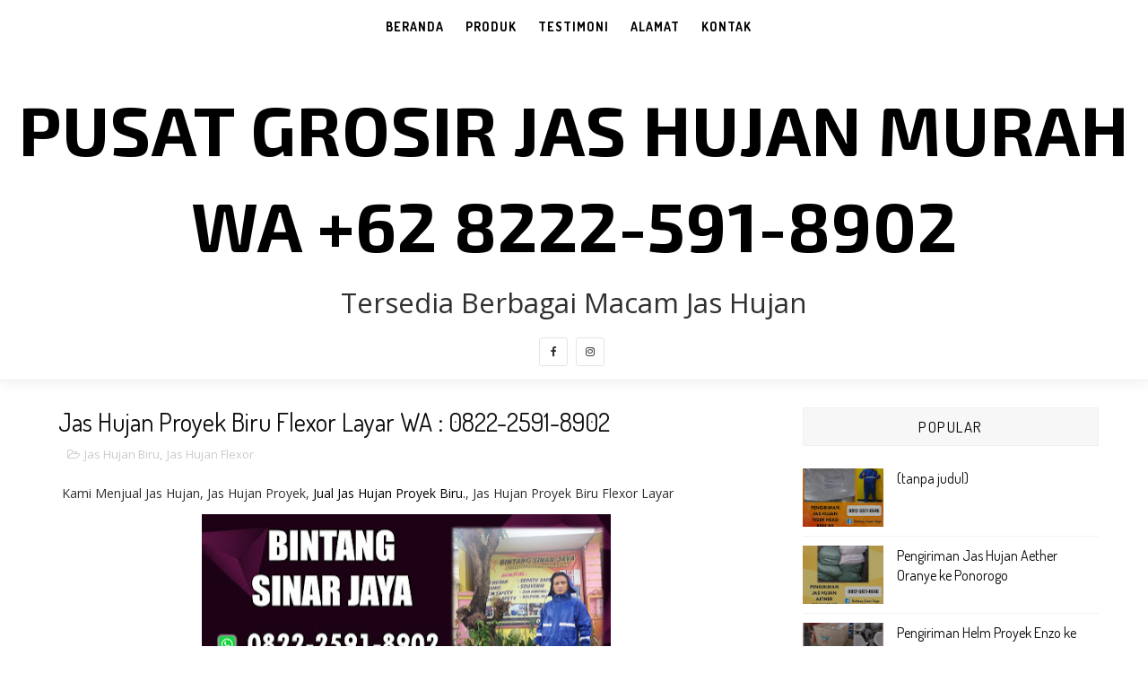

--- FILE ---
content_type: text/javascript; charset=UTF-8
request_url: https://www.pusatgrosirjashujanmurah.com/feeds/posts/default/-/Jas%20Hujan%20Flexor?alt=json-in-script&max-results=3&callback=jQuery1110028867148262846865_1769614056166&_=1769614056167
body_size: 3421
content:
// API callback
jQuery1110028867148262846865_1769614056166({"version":"1.0","encoding":"UTF-8","feed":{"xmlns":"http://www.w3.org/2005/Atom","xmlns$openSearch":"http://a9.com/-/spec/opensearchrss/1.0/","xmlns$blogger":"http://schemas.google.com/blogger/2008","xmlns$georss":"http://www.georss.org/georss","xmlns$gd":"http://schemas.google.com/g/2005","xmlns$thr":"http://purl.org/syndication/thread/1.0","id":{"$t":"tag:blogger.com,1999:blog-2411095180570474397"},"updated":{"$t":"2025-09-11T08:54:46.131-07:00"},"category":[{"term":"#jashujanaether#aether#aetherkuning"},{"term":"Jas Hujan Plevia Murah"},{"term":"grosir jas hujan"},{"term":"Grosir Jas Hujan Proyek"},{"term":"Jas Hujan Penguin Kombinasi"},{"term":"Jas Hujan Penguin Termurah"},{"term":"Jas Hujan Proyek"},{"term":"Jas hujan Anak"},{"term":"jas hujan murah"},{"term":"Agen Jas Hujan Axio"},{"term":"Agen Jas Hujan Fixie"},{"term":"Grosir Jas Hujan Axio"},{"term":"Harga Jas Hujan Dishub"},{"term":"Harga Jas Hujan Proyek"},{"term":"Jas Hujan Penguin Ponco Lengan"},{"term":"Jas Hujan Plevia Polkadot"},{"term":"Jas Hujan Plevia Transparan"},{"term":"Jas Hujan Setelan Murah"},{"term":"Jas Hujan Tiger Head Murah"},{"term":"Jas Hujan Tiger Head Sidoarjo"},{"term":"jas hujan remaja"},{"term":"#jashujanaether#aether#aetherkuning#aetherhijau"},{"term":"Distributor Jas Hujan Axio"},{"term":"Distributor Jas Hujan Fixie"},{"term":"Distributor Jas Hujan Layar"},{"term":"Grosir  Jas Hujan Pinguin CX 7"},{"term":"Grosir Jas Hujan Aether Setelan Celana"},{"term":"Grosir Jas Hujan Aether Setelan Celana Oranye"},{"term":"Grosir Jas Hujan Dishub Setelan"},{"term":"Grosir Jas Hujan Lengan Ponco"},{"term":"Grosir Jas Hujan Ponco Lengan Colour"},{"term":"Grosir Jas Hujan Proyek Layar"},{"term":"Grosir Jas Hujan Tiger Ibex Ponco"},{"term":"Grosir jas hujan tiger head merah"},{"term":"Hujan Plevia 725"},{"term":"Jaket Jas Hujan"},{"term":"Jas Hujan"},{"term":"Jas Hujan Aether Setelan Celana Kuning"},{"term":"Jas Hujan Awet"},{"term":"Jas Hujan Axio Asli"},{"term":"Jas Hujan Biru"},{"term":"Jas Hujan Custom"},{"term":"Jas Hujan Dewasa"},{"term":"Jas Hujan Dewasa Perempuan"},{"term":"Jas Hujan Dewasa Pria"},{"term":"Jas Hujan Dishub"},{"term":"Jas Hujan Dishub Setelan"},{"term":"Jas Hujan Elmondo Dewasa"},{"term":"Jas Hujan Elmondo Murah"},{"term":"Jas Hujan Felxy Orange"},{"term":"Jas Hujan Fixie"},{"term":"Jas Hujan Fixie Murah"},{"term":"Jas Hujan Flexor"},{"term":"Jas Hujan Gamis"},{"term":"Jas Hujan Gamis Murah"},{"term":"Jas Hujan Hippo Grosir"},{"term":"Jas Hujan Hippo Murah"},{"term":"Jas Hujan Jaket Celana Kombinasi"},{"term":"Jas Hujan Kombinasi Murah"},{"term":"Jas Hujan Kombinasi Plevia"},{"term":"Jas Hujan Layar 118"},{"term":"Jas Hujan Layar 898 N"},{"term":"Jas Hujan Lengan Ponco"},{"term":"Jas Hujan Merk Fixie"},{"term":"Jas Hujan Penguin CX7"},{"term":"Jas Hujan Penguin Lgx 777"},{"term":"Jas Hujan Penguin Ponco Celana"},{"term":"Jas Hujan Penguin Ponco Lengan Kombinasi Golf"},{"term":"Jas Hujan Pinguin CX 7"},{"term":"Jas Hujan Plevia"},{"term":"Jas Hujan Plevia 753"},{"term":"Jas Hujan Plevia Big Max 1817"},{"term":"Jas Hujan Polisi"},{"term":"Jas Hujan Polisi Coklat"},{"term":"Jas Hujan Polisi Harga"},{"term":"Jas Hujan Polisi Hijau"},{"term":"Jas Hujan Polisi Lalu Lintas"},{"term":"Jas Hujan Polisi Terbaru"},{"term":"Jas Hujan Ponco Lengan Colour"},{"term":"Jas Hujan Proyek Hitam Tribal"},{"term":"Jas Hujan Proyek Layar"},{"term":"Jas Hujan Proyek Murah"},{"term":"Jas Hujan Proyek Terusan"},{"term":"Jas Hujan Rok"},{"term":"Jas Hujan Rok Berkualitas"},{"term":"Jas Hujan Rok Murah"},{"term":"Jas Hujan Rok Plevia"},{"term":"Jas Hujan Rok Salsa"},{"term":"Jas Hujan Rok Terdekat"},{"term":"Jas Hujan Rok Valencia"},{"term":"Jas Hujan Rok Zahra"},{"term":"Jas Hujan Sablon"},{"term":"Jas Hujan Safety"},{"term":"Jas Hujan Setelan"},{"term":"Jas Hujan Setelan Fixie"},{"term":"Jas Hujan Tiger Head 68260"},{"term":"Jas Hujan Tiger Head Biru"},{"term":"Jas Hujan Tiger Head Hijau"},{"term":"Jas Hujan Tiger Head Merah"},{"term":"Jas Hujan Tiger Head Orange"},{"term":"Jas Hujan Tiger Head Ponco"},{"term":"Jas Hujan Tiger Head Proyek"},{"term":"Jas Hujan Tiger Ibex Ponco"},{"term":"Jas hujan muslimah"},{"term":"Jual Jas Hujan Axio"},{"term":"Jual Jas Hujan Dinas Perhubungan"},{"term":"Jual Jas Hujan Dishub"},{"term":"Jual Jas Hujan Dishub Setelan"},{"term":"Jual Jas Hujan Fixie"},{"term":"Jual Jas Hujan Ibex Ponco"},{"term":"Jual Jas Hujan Kombinasi A"},{"term":"Jual Jas Hujan Kresek"},{"term":"Jual Jas Hujan Kresek Bambu"},{"term":"Jual Jas Hujan Kresek Bintang"},{"term":"Jual Jas Hujan Kresek Sakura"},{"term":"Jual Jas Hujan Kresek Seroja"},{"term":"Jual Jas Hujan Kresek Setelan"},{"term":"Jual Jas Hujan Kresek Surabaya"},{"term":"Jual Jas Hujan Layar"},{"term":"Jual Jas Hujan Lengan Ponco"},{"term":"Jual Jas Hujan Pinguin CX 7"},{"term":"Jual Jas Hujan Polisi"},{"term":"Jual Jas Hujan Ponco Lengan Colour"},{"term":"Jual Jas Hujan Proyek Layar"},{"term":"Kami Jual Jas Hujan Proyek Terusan"},{"term":"Mantel Proyek"},{"term":"Mantel Safety"},{"term":"Pabrik Jas Hujan Fixie"},{"term":"Pusat Grosir Jas Hujan"},{"term":"Pusat Jas Hujan Fixie"},{"term":"Raincoat Proyek"},{"term":"Raincoat Safety"},{"term":"as Hujan Flexy"},{"term":"grosir jas hujan tiger head biru"},{"term":"grosir jas hujan tiger head hijau"},{"term":"grosir jas hujan tiger head kuning"},{"term":"grosir jas hujan tiger head oranye"},{"term":"i Jas Hujan Axio"},{"term":"jas hujan Axio"},{"term":"jas hujan akhwat"},{"term":"jas hujan anak lucu"},{"term":"jas hujan anak setelan"},{"term":"jas hujan celana murah"},{"term":"jas hujan gamis tebal"},{"term":"jas hujan karakter"},{"term":"jas hujan kiddo"},{"term":"jas hujan kido"},{"term":"jas hujan polkadot celana"},{"term":"jas hujan polkadot dewasa"},{"term":"jas hujan polkadot pink"},{"term":"jas hujan polkadot plevia"},{"term":"jas hujan remaja setelan"},{"term":"jas hujan setelan polkadot"},{"term":"jas hujan star"},{"term":"jas hujan terusan"},{"term":"jas hujan wanita"},{"term":"jual jas hujan kiddo"},{"term":"testiomoni pengiriman"}],"title":{"type":"text","$t":"Pusat Grosir Jas Hujan Murah WA +62 8222-591-8902"},"subtitle":{"type":"html","$t":""},"link":[{"rel":"http://schemas.google.com/g/2005#feed","type":"application/atom+xml","href":"https:\/\/www.pusatgrosirjashujanmurah.com\/feeds\/posts\/default"},{"rel":"self","type":"application/atom+xml","href":"https:\/\/www.blogger.com\/feeds\/2411095180570474397\/posts\/default\/-\/Jas+Hujan+Flexor?alt=json-in-script\u0026max-results=3"},{"rel":"alternate","type":"text/html","href":"https:\/\/www.pusatgrosirjashujanmurah.com\/search\/label\/Jas%20Hujan%20Flexor"},{"rel":"hub","href":"http://pubsubhubbub.appspot.com/"}],"author":[{"name":{"$t":"Grosir Alat Safety"},"uri":{"$t":"http:\/\/www.blogger.com\/profile\/16461080146352299577"},"email":{"$t":"noreply@blogger.com"},"gd$image":{"rel":"http://schemas.google.com/g/2005#thumbnail","width":"16","height":"16","src":"https:\/\/img1.blogblog.com\/img\/b16-rounded.gif"}}],"generator":{"version":"7.00","uri":"http://www.blogger.com","$t":"Blogger"},"openSearch$totalResults":{"$t":"1"},"openSearch$startIndex":{"$t":"1"},"openSearch$itemsPerPage":{"$t":"3"},"entry":[{"id":{"$t":"tag:blogger.com,1999:blog-2411095180570474397.post-4607453992232410700"},"published":{"$t":"2021-04-05T01:16:00.005-07:00"},"updated":{"$t":"2021-04-05T04:40:31.202-07:00"},"category":[{"scheme":"http://www.blogger.com/atom/ns#","term":"Jas Hujan Biru"},{"scheme":"http://www.blogger.com/atom/ns#","term":"Jas Hujan Flexor"}],"title":{"type":"text","$t":"Jas Hujan Proyek Biru Flexor Layar  WA : 0822-2591-8902"},"content":{"type":"html","$t":"\u003Cp\u003E\u0026nbsp;Kami Menjual Jas Hujan, Jas Hujan Proyek,\u003Ca href=\"https:\/\/www.pusatgrosirjashujanmurah.com\/\" target=\"_blank\"\u003E Jual Jas Hujan Proyek Biru.\u003C\/a\u003E,\u0026nbsp;Jas Hujan Proyek Biru Flexor Layar\u003C\/p\u003E\u003Cdiv class=\"separator\" style=\"clear: both; text-align: center;\"\u003E\u003Ca href=\"https:\/\/blogger.googleusercontent.com\/img\/b\/R29vZ2xl\/AVvXsEiENQuTrgE-wR4xnbBC4cj3v3JTUAFf-j-cdjW3aM9PVQHGk53iu378J-vO-RgdLXxlM8jl_7LAI_aowc6qTA-wENH4aHlGtOuAFM5B77AEovmDwRtaRQ7NFxxTqJ_AtVyKfIODN2vrO1so\/s1280\/Slide5.JPG\" style=\"margin-left: 1em; margin-right: 1em;\"\u003E\u003Cimg border=\"0\" data-original-height=\"720\" data-original-width=\"1280\" height=\"257\" src=\"https:\/\/blogger.googleusercontent.com\/img\/b\/R29vZ2xl\/AVvXsEiENQuTrgE-wR4xnbBC4cj3v3JTUAFf-j-cdjW3aM9PVQHGk53iu378J-vO-RgdLXxlM8jl_7LAI_aowc6qTA-wENH4aHlGtOuAFM5B77AEovmDwRtaRQ7NFxxTqJ_AtVyKfIODN2vrO1so\/w456-h257\/Slide5.JPG\" width=\"456\" \/\u003E\u003C\/a\u003E\u003C\/div\u003E\u003Cdiv class=\"separator\" style=\"clear: both; text-align: center;\"\u003E\u003Cbr \/\u003E\u003C\/div\u003E\u003Cdiv style=\"mso-element-anchor-horizontal: column; mso-element-anchor-vertical: paragraph; mso-element-frame-hspace: 9.0pt; mso-element-left: -37.0pt; mso-element-top: .05pt; mso-element-wrap: around; mso-element: frame; mso-height-rule: exactly;\"\u003E\n\n\u003Ctable align=\"left\" cellpadding=\"0\" cellspacing=\"0\" hspace=\"0\" vspace=\"0\"\u003E\n \u003Ctbody\u003E\u003Ctr\u003E\n  \u003Ctd align=\"left\" style=\"padding-bottom: 0cm; padding-left: 9.0pt; padding-right: 9.0pt; padding-top: 0cm; padding: 0cm 9pt;\" valign=\"top\"\u003E\n  \u003Cp class=\"TableParagraph\" style=\"line-height: 12.95pt; margin-left: 21.05pt; mso-element-anchor-horizontal: column; mso-element-anchor-vertical: paragraph; mso-element-frame-hspace: 9.0pt; mso-element-left: -37.0pt; mso-element-top: .05pt; mso-element-wrap: around; mso-element: frame; mso-height-rule: exactly; mso-line-height-rule: exactly; mso-list: l0 level1 lfo1; tab-stops: 21.05pt 21.1pt; text-indent: -18pt;\"\u003E\u003C!--[if !supportLists]--\u003E\u003Cbr \/\u003E\u003C\/p\u003E\u003Cp class=\"TableParagraph\" style=\"line-height: 12.95pt; margin-left: 21.05pt; mso-element-anchor-horizontal: column; mso-element-anchor-vertical: paragraph; mso-element-frame-hspace: 9.0pt; mso-element-left: -37.0pt; mso-element-top: .05pt; mso-element-wrap: around; mso-element: frame; mso-height-rule: exactly; mso-line-height-rule: exactly; mso-list: l0 level1 lfo1; tab-stops: 21.05pt 21.1pt; text-indent: -18pt;\"\u003E\u003C\/p\u003E\u003Cdiv class=\"separator\" style=\"clear: both; text-align: center;\"\u003E\u003Cbr \/\u003E\u003C\/div\u003E\u003Cdiv class=\"separator\" style=\"clear: both; text-align: center;\"\u003E\u003Cbr \/\u003E\u003C\/div\u003E\u003Cdiv class=\"separator\" style=\"clear: both; text-align: center;\"\u003E\u003Ca href=\"https:\/\/blogger.googleusercontent.com\/img\/b\/R29vZ2xl\/AVvXsEipxlD26Sy3MABpiWyA0f4HvIeyI1i-Ime6Ga_fWtyd4V9Oa5yhnaMno22fnqnNDcTs3DINN4xpp0dEZbAYjNM4ZAxO-lho9ermWVx2okhYKqRSO-q8APgNXi9FyzumiBFnxIorTSSfu-zk\/s1280\/Slide6.JPG\" style=\"margin-left: 1em; margin-right: 1em;\"\u003E\u003Cimg border=\"0\" data-original-height=\"720\" data-original-width=\"1280\" height=\"281\" src=\"https:\/\/blogger.googleusercontent.com\/img\/b\/R29vZ2xl\/AVvXsEipxlD26Sy3MABpiWyA0f4HvIeyI1i-Ime6Ga_fWtyd4V9Oa5yhnaMno22fnqnNDcTs3DINN4xpp0dEZbAYjNM4ZAxO-lho9ermWVx2okhYKqRSO-q8APgNXi9FyzumiBFnxIorTSSfu-zk\/w500-h281\/Slide6.JPG\" width=\"500\" \/\u003E\u003C\/a\u003E\u003C\/div\u003E\u003Cp\u003E\u003C\/p\u003E\n  \u003Cp class=\"TableParagraph\" style=\"line-height: 12.95pt; margin-left: 21.05pt; mso-element-anchor-horizontal: column; mso-element-anchor-vertical: paragraph; mso-element-frame-hspace: 9.0pt; mso-element-left: -37.0pt; mso-element-top: .05pt; mso-element-wrap: around; mso-element: frame; mso-height-rule: exactly; mso-line-height-rule: exactly; mso-list: l0 level1 lfo1; tab-stops: 21.05pt 21.1pt; text-indent: -18pt;\"\u003E\u003C!--[if !supportLists]--\u003E\u003Cspan style=\"color: #5f5f5f; font-family: Symbol; mso-bidi-font-family: Symbol; mso-fareast-font-family: Symbol;\"\u003E\u003Cspan style=\"mso-list: Ignore;\"\u003E·\u003Cspan style=\"font: 7pt \u0026quot;Times New Roman\u0026quot;;\"\u003E\u0026nbsp; \u0026nbsp; \u0026nbsp;\u0026nbsp;\u003C\/span\u003E\u003C\/span\u003E\u003C\/span\u003E\u003C\/p\u003E\u003Cdiv\u003E\n\n\u003Ctable align=\"left\" cellpadding=\"0\" cellspacing=\"0\" hspace=\"0\" vspace=\"0\"\u003E\n \u003Ctbody\u003E\u003Ctr\u003E\n  \u003Ctd align=\"left\" style=\"padding-bottom: 0cm; padding-left: 9.0pt; padding-right: 9.0pt; padding-top: 0cm;\" valign=\"top\"\u003E\n  \u003Cp class=\"TableParagraph\" style=\"line-height: 12.95pt; margin-left: 0cm; mso-element-anchor-horizontal: column; mso-element-anchor-vertical: paragraph; mso-element-frame-hspace: 9.0pt; mso-element-left: -37.0pt; mso-element-top: .05pt; mso-element-wrap: around; mso-element: frame; mso-height-rule: exactly; mso-line-height-rule: exactly; tab-stops: 21.05pt 21.1pt;\"\u003E\u003Cspan style=\"background: white; font-family: Calibri, sans-serif;\"\u003EBahan :\n  PARASUT\u003C\/span\u003E\u003Cspan style=\"font-family: Calibri, sans-serif;\"\u003E\u003Cbr \/\u003E\n  \u003Cspan style=\"background: white;\"\u003Eukuran : All Size\u003Co:p\u003E\u003C\/o:p\u003E\u003C\/span\u003E\u003C\/span\u003E\u003C\/p\u003E\n  \u003Cp class=\"TableParagraph\" style=\"line-height: 12.95pt; margin-left: 0cm; mso-element-anchor-horizontal: column; mso-element-anchor-vertical: paragraph; mso-element-frame-hspace: 9.0pt; mso-element-left: -37.0pt; mso-element-top: .05pt; mso-element-wrap: around; mso-element: frame; mso-height-rule: exactly; mso-line-height-rule: exactly; tab-stops: 21.05pt 21.1pt;\"\u003E\u003Cspan style=\"background: white; font-family: Calibri, sans-serif;\"\u003EKeistimewaan :\u003Co:p\u003E\u003C\/o:p\u003E\u003C\/span\u003E\u003C\/p\u003E\n  \u003Cp class=\"TableParagraph\" style=\"line-height: 12.95pt; margin-left: 14.15pt; mso-element-anchor-horizontal: column; mso-element-anchor-vertical: paragraph; mso-element-frame-hspace: 9.0pt; mso-element-left: -37.0pt; mso-element-top: .05pt; mso-element-wrap: around; mso-element: frame; mso-height-rule: exactly; mso-line-height-rule: exactly; mso-list: l0 level1 lfo1; tab-stops: 14.15pt; text-indent: -14.15pt;\"\u003E\u003C!--[if !supportLists]--\u003E\u003Cspan style=\"color: #5f5f5f;\"\u003E-\u003Cspan style=\"font-size: 7pt; font-stretch: normal; font-variant-east-asian: normal; font-variant-numeric: normal; line-height: normal;\"\u003E\u0026nbsp;\u0026nbsp;\u0026nbsp;\u0026nbsp;\u0026nbsp;\u0026nbsp;\n  \u003C\/span\u003E\u003C\/span\u003E\u003C!--[endif]--\u003E\u003Cspan style=\"background: white; font-family: Calibri, sans-serif;\"\u003EJas Hujan\n  Elastis \u0026amp; Waterproof\u003Co:p\u003E\u003C\/o:p\u003E\u003C\/span\u003E\u003C\/p\u003E\n  \u003Cp class=\"TableParagraph\" style=\"line-height: 12.95pt; margin-left: 14.15pt; mso-element-anchor-horizontal: column; mso-element-anchor-vertical: paragraph; mso-element-frame-hspace: 9.0pt; mso-element-left: -37.0pt; mso-element-top: .05pt; mso-element-wrap: around; mso-element: frame; mso-height-rule: exactly; mso-line-height-rule: exactly; mso-list: l0 level1 lfo1; tab-stops: 14.15pt; text-indent: -14.15pt;\"\u003E\u003C!--[if !supportLists]--\u003E\u003Cspan style=\"color: #5f5f5f;\"\u003E-\u003Cspan style=\"font-size: 7pt; font-stretch: normal; font-variant-east-asian: normal; font-variant-numeric: normal; line-height: normal;\"\u003E\u0026nbsp;\u0026nbsp;\u0026nbsp;\u0026nbsp;\u0026nbsp;\u0026nbsp;\n  \u003C\/span\u003E\u003C\/span\u003E\u003C!--[endif]--\u003E\u003Cspan style=\"background: white; font-family: Calibri, sans-serif;\"\u003EJahitan DI\n  PRESS PAKE SEAL\u003Co:p\u003E\u003C\/o:p\u003E\u003C\/span\u003E\u003C\/p\u003E\n  \u003Cp class=\"TableParagraph\" style=\"line-height: 12.95pt; margin-left: 14.15pt; mso-element-anchor-horizontal: column; mso-element-anchor-vertical: paragraph; mso-element-frame-hspace: 9.0pt; mso-element-left: -37.0pt; mso-element-top: .05pt; mso-element-wrap: around; mso-element: frame; mso-height-rule: exactly; mso-line-height-rule: exactly; mso-list: l0 level1 lfo1; tab-stops: 14.15pt; text-indent: -14.15pt;\"\u003E\u003C!--[if !supportLists]--\u003E\u003Cspan style=\"color: #5f5f5f;\"\u003E-\u003Cspan style=\"font-size: 7pt; font-stretch: normal; font-variant-east-asian: normal; font-variant-numeric: normal; line-height: normal;\"\u003E\u0026nbsp;\u0026nbsp;\u0026nbsp;\u0026nbsp;\u0026nbsp;\u0026nbsp;\n  \u003C\/span\u003E\u003C\/span\u003E\u003C!--[endif]--\u003E\u003Cspan style=\"background: white; font-family: Calibri, sans-serif;\"\u003EDi lengkapi\n  scotlight tangan, punggung, dada, kaki\u003Co:p\u003E\u003C\/o:p\u003E\u003C\/span\u003E\u003C\/p\u003E\n  \u003Cp class=\"TableParagraph\" style=\"line-height: 12.95pt; margin-left: 14.15pt; mso-element-anchor-horizontal: column; mso-element-anchor-vertical: paragraph; mso-element-frame-hspace: 9.0pt; mso-element-left: -37.0pt; mso-element-top: .05pt; mso-element-wrap: around; mso-element: frame; mso-height-rule: exactly; mso-line-height-rule: exactly; mso-list: l0 level1 lfo1; tab-stops: 14.15pt; text-indent: -14.15pt;\"\u003E\u003C!--[if !supportLists]--\u003E\u003Cspan style=\"color: #5f5f5f;\"\u003E-\u003Cspan style=\"font-size: 7pt; font-stretch: normal; font-variant-east-asian: normal; font-variant-numeric: normal; line-height: normal;\"\u003E\u0026nbsp;\u0026nbsp;\u0026nbsp;\u0026nbsp;\u0026nbsp;\u0026nbsp;\n  \u003C\/span\u003E\u003C\/span\u003E\u003C!--[endif]--\u003E\u003Cspan style=\"background: white; font-family: Calibri, sans-serif;\"\u003EWaterproof dan\n  windproof\u003Co:p\u003E\u003C\/o:p\u003E\u003C\/span\u003E\u003C\/p\u003E\n  \u003Cp class=\"TableParagraph\" style=\"line-height: 12.95pt; margin-left: 14.15pt; mso-element-anchor-horizontal: column; mso-element-anchor-vertical: paragraph; mso-element-frame-hspace: 9.0pt; mso-element-left: -37.0pt; mso-element-top: .05pt; mso-element-wrap: around; mso-element: frame; mso-height-rule: exactly; mso-line-height-rule: exactly; tab-stops: 14.15pt;\"\u003E\u003Cspan style=\"background: white; font-family: Calibri, sans-serif;\"\u003E(anti air,\n  anti angin)\u003Co:p\u003E\u003C\/o:p\u003E\u003C\/span\u003E\u003C\/p\u003E\n  \u003Cp class=\"TableParagraph\" style=\"line-height: 12.95pt; margin-left: 14.15pt; mso-element-anchor-horizontal: column; mso-element-anchor-vertical: paragraph; mso-element-frame-hspace: 9.0pt; mso-element-left: -37.0pt; mso-element-top: .05pt; mso-element-wrap: around; mso-element: frame; mso-height-rule: exactly; mso-line-height-rule: exactly; mso-list: l0 level1 lfo1; tab-stops: 14.15pt; text-indent: -14.15pt;\"\u003E\u003C!--[if !supportLists]--\u003E\u003Cspan style=\"color: #5f5f5f;\"\u003E-\u003Cspan style=\"font-size: 7pt; font-stretch: normal; font-variant-east-asian: normal; font-variant-numeric: normal; line-height: normal;\"\u003E\u0026nbsp;\u0026nbsp;\u0026nbsp;\u0026nbsp;\u0026nbsp;\u0026nbsp;\n  \u003C\/span\u003E\u003C\/span\u003E\u003C!--[endif]--\u003E\u003Cspan style=\"background: white; font-family: Calibri, sans-serif;\"\u003EBerat 1300\n  gram\u003Co:p\u003E\u003C\/o:p\u003E\u003C\/span\u003E\u003C\/p\u003E\n  \u003C\/td\u003E\n \u003C\/tr\u003E\n\u003C\/tbody\u003E\u003C\/table\u003E\n\n\u003C\/div\u003E\u003Cp class=\"TableParagraph\" style=\"line-height: 12.95pt; margin-left: 21.05pt; mso-element-anchor-horizontal: column; mso-element-anchor-vertical: paragraph; mso-element-frame-hspace: 9.0pt; mso-element-left: -37.0pt; mso-element-top: .05pt; mso-element-wrap: around; mso-element: frame; mso-height-rule: exactly; mso-line-height-rule: exactly; mso-list: l0 level1 lfo1; tab-stops: 21.05pt 21.1pt; text-indent: -18pt;\"\u003E\u003Cspan face=\"Calibri, sans-serif\"\u003E\u003Cspan style=\"background-color: white;\"\u003E\u003Cbr \/\u003E\u003C\/span\u003E\u003C\/span\u003E\u003C\/p\u003E\u003Cp class=\"TableParagraph\" style=\"line-height: 12.95pt; margin-left: 21.05pt; mso-element-anchor-horizontal: column; mso-element-anchor-vertical: paragraph; mso-element-frame-hspace: 9.0pt; mso-element-left: -37.0pt; mso-element-top: .05pt; mso-element-wrap: around; mso-element: frame; mso-height-rule: exactly; mso-line-height-rule: exactly; mso-list: l0 level1 lfo1; tab-stops: 21.05pt 21.1pt; text-indent: -18pt;\"\u003E\u003Cspan face=\"Calibri, sans-serif\"\u003E\u003Cspan style=\"background-color: white;\"\u003E\u003Cbr \/\u003E\u003C\/span\u003E\u003C\/span\u003E\u003C\/p\u003E\u003Cp class=\"TableParagraph\" style=\"line-height: 12.95pt; margin-left: 21.05pt; mso-element-anchor-horizontal: column; mso-element-anchor-vertical: paragraph; mso-element-frame-hspace: 9.0pt; mso-element-left: -37.0pt; mso-element-top: .05pt; mso-element-wrap: around; mso-element: frame; mso-height-rule: exactly; mso-line-height-rule: exactly; mso-list: l0 level1 lfo1; tab-stops: 21.05pt 21.1pt; text-indent: -18pt;\"\u003E\u003Cspan face=\"Calibri, sans-serif\"\u003E\u003Cspan style=\"background-color: white;\"\u003E\u003Cbr \/\u003E\u003C\/span\u003E\u003C\/span\u003E\u003C\/p\u003E\u003Cp class=\"TableParagraph\" style=\"line-height: 12.95pt; margin-left: 21.05pt; mso-element-anchor-horizontal: column; mso-element-anchor-vertical: paragraph; mso-element-frame-hspace: 9.0pt; mso-element-left: -37.0pt; mso-element-top: .05pt; mso-element-wrap: around; mso-element: frame; mso-height-rule: exactly; mso-line-height-rule: exactly; mso-list: l0 level1 lfo1; tab-stops: 21.05pt 21.1pt; text-indent: -18pt;\"\u003E\u003Cspan face=\"Calibri, sans-serif\"\u003E\u003Cspan style=\"background-color: white;\"\u003E\u003Cbr \/\u003E\u003C\/span\u003E\u003C\/span\u003E\u003C\/p\u003E\u003Cp class=\"TableParagraph\" style=\"line-height: 12.95pt; margin-left: 21.05pt; mso-element-anchor-horizontal: column; mso-element-anchor-vertical: paragraph; mso-element-frame-hspace: 9.0pt; mso-element-left: -37.0pt; mso-element-top: .05pt; mso-element-wrap: around; mso-element: frame; mso-height-rule: exactly; mso-line-height-rule: exactly; mso-list: l0 level1 lfo1; tab-stops: 21.05pt 21.1pt; text-indent: -18pt;\"\u003E\u003Cspan face=\"Calibri, sans-serif\"\u003E\u003Cspan style=\"background-color: white;\"\u003E\u003Cbr \/\u003E\u003C\/span\u003E\u003C\/span\u003E\u003C\/p\u003E\u003Cp class=\"TableParagraph\" style=\"line-height: 12.95pt; margin-left: 21.05pt; mso-element-anchor-horizontal: column; mso-element-anchor-vertical: paragraph; mso-element-frame-hspace: 9.0pt; mso-element-left: -37.0pt; mso-element-top: .05pt; mso-element-wrap: around; mso-element: frame; mso-height-rule: exactly; mso-line-height-rule: exactly; mso-list: l0 level1 lfo1; tab-stops: 21.05pt 21.1pt; text-indent: -18pt;\"\u003E\u003Cspan face=\"Calibri, sans-serif\"\u003E\u003Cspan style=\"background-color: white;\"\u003E\u003Cbr \/\u003E\u003C\/span\u003E\u003C\/span\u003E\u003C\/p\u003E\u003Cp class=\"TableParagraph\" style=\"line-height: 12.95pt; margin-left: 21.05pt; mso-element-anchor-horizontal: column; mso-element-anchor-vertical: paragraph; mso-element-frame-hspace: 9.0pt; mso-element-left: -37.0pt; mso-element-top: .05pt; mso-element-wrap: around; mso-element: frame; mso-height-rule: exactly; mso-line-height-rule: exactly; mso-list: l0 level1 lfo1; tab-stops: 21.05pt 21.1pt; text-indent: -18pt;\"\u003E\u003Cspan face=\"Calibri, sans-serif\"\u003E\u003Cspan style=\"background-color: white;\"\u003E\u003Cbr \/\u003E\u003C\/span\u003E\u003C\/span\u003E\u003C\/p\u003E\u003Cp class=\"TableParagraph\" style=\"line-height: 12.95pt; margin-left: 21.05pt; mso-element-anchor-horizontal: column; mso-element-anchor-vertical: paragraph; mso-element-frame-hspace: 9.0pt; mso-element-left: -37.0pt; mso-element-top: .05pt; mso-element-wrap: around; mso-element: frame; mso-height-rule: exactly; mso-line-height-rule: exactly; mso-list: l0 level1 lfo1; tab-stops: 21.05pt 21.1pt; text-indent: -18pt;\"\u003E\u003Cspan face=\"Calibri, sans-serif\"\u003E\u003Cspan style=\"background-color: white;\"\u003E\u003Cbr \/\u003E\u003C\/span\u003E\u003C\/span\u003E\u003C\/p\u003E\u003Cp class=\"TableParagraph\" style=\"line-height: 12.95pt; margin-left: 21.05pt; mso-element-anchor-horizontal: column; mso-element-anchor-vertical: paragraph; mso-element-frame-hspace: 9.0pt; mso-element-left: -37.0pt; mso-element-top: .05pt; mso-element-wrap: around; mso-element: frame; mso-height-rule: exactly; mso-line-height-rule: exactly; mso-list: l0 level1 lfo1; tab-stops: 21.05pt 21.1pt; text-indent: -18pt;\"\u003E\u003Cspan face=\"Calibri, sans-serif\"\u003E\u003Cspan style=\"background-color: white;\"\u003E\u003Cbr \/\u003E\u003C\/span\u003E\u003C\/span\u003E\u003C\/p\u003E\u003Cp class=\"TableParagraph\" style=\"line-height: 12.95pt; margin-left: 21.05pt; mso-element-anchor-horizontal: column; mso-element-anchor-vertical: paragraph; mso-element-frame-hspace: 9.0pt; mso-element-left: -37.0pt; mso-element-top: .05pt; mso-element-wrap: around; mso-element: frame; mso-height-rule: exactly; mso-line-height-rule: exactly; mso-list: l0 level1 lfo1; tab-stops: 21.05pt 21.1pt; text-indent: -18pt;\"\u003E\u003Cspan face=\"Calibri, sans-serif\"\u003E\u003Cspan style=\"background-color: white;\"\u003E\u003Cbr \/\u003E\u003C\/span\u003E\u003C\/span\u003E\u003C\/p\u003E\u003Cp class=\"TableParagraph\" style=\"line-height: 12.95pt; margin-left: 21.05pt; mso-element-anchor-horizontal: column; mso-element-anchor-vertical: paragraph; mso-element-frame-hspace: 9.0pt; mso-element-left: -37.0pt; mso-element-top: .05pt; mso-element-wrap: around; mso-element: frame; mso-height-rule: exactly; mso-line-height-rule: exactly; mso-list: l0 level1 lfo1; tab-stops: 21.05pt 21.1pt; text-indent: -18pt;\"\u003E\u003Cspan face=\"Calibri, sans-serif\"\u003E\u003Cspan style=\"background-color: white;\"\u003EInformasi Pemesanan :\u003C\/span\u003E\u003C\/span\u003E\u003C\/p\u003E\u003Cp class=\"TableParagraph\" style=\"line-height: 12.95pt; margin-left: 21.05pt; mso-element-anchor-horizontal: column; mso-element-anchor-vertical: paragraph; mso-element-frame-hspace: 9.0pt; mso-element-left: -37.0pt; mso-element-top: .05pt; mso-element-wrap: around; mso-element: frame; mso-height-rule: exactly; mso-line-height-rule: exactly; mso-list: l0 level1 lfo1; tab-stops: 21.05pt 21.1pt; text-indent: -18pt;\"\u003E\u003Cspan face=\"Calibri, sans-serif\" style=\"background-color: white; text-indent: -18pt;\"\u003EWA :\u0026nbsp;\u003C\/span\u003E\u003Cspan face=\"Calibri, sans-serif\" style=\"text-indent: -18pt;\"\u003E\u0026nbsp;\u003Ca href=\"http:\/\/wa.me\/6282225918902\" target=\"_blank\"\u003E0822-2591-8902\u003C\/a\u003E\u003C\/span\u003E\u003C\/p\u003E\n  \u003C\/td\u003E\n \u003C\/tr\u003E\n\u003C\/tbody\u003E\u003C\/table\u003E\n\n\u003C\/div\u003E"},"link":[{"rel":"edit","type":"application/atom+xml","href":"https:\/\/www.blogger.com\/feeds\/2411095180570474397\/posts\/default\/4607453992232410700"},{"rel":"self","type":"application/atom+xml","href":"https:\/\/www.blogger.com\/feeds\/2411095180570474397\/posts\/default\/4607453992232410700"},{"rel":"alternate","type":"text/html","href":"https:\/\/www.pusatgrosirjashujanmurah.com\/2021\/04\/jas-hujan-proyek-biru-wa-0822-2591-8902.html","title":"Jas Hujan Proyek Biru Flexor Layar  WA : 0822-2591-8902"}],"author":[{"name":{"$t":"Grosir Alat Safety"},"uri":{"$t":"http:\/\/www.blogger.com\/profile\/16461080146352299577"},"email":{"$t":"noreply@blogger.com"},"gd$image":{"rel":"http://schemas.google.com/g/2005#thumbnail","width":"16","height":"16","src":"https:\/\/img1.blogblog.com\/img\/b16-rounded.gif"}}],"media$thumbnail":{"xmlns$media":"http://search.yahoo.com/mrss/","url":"https:\/\/blogger.googleusercontent.com\/img\/b\/R29vZ2xl\/AVvXsEiENQuTrgE-wR4xnbBC4cj3v3JTUAFf-j-cdjW3aM9PVQHGk53iu378J-vO-RgdLXxlM8jl_7LAI_aowc6qTA-wENH4aHlGtOuAFM5B77AEovmDwRtaRQ7NFxxTqJ_AtVyKfIODN2vrO1so\/s72-w456-h257-c\/Slide5.JPG","height":"72","width":"72"}}]}});